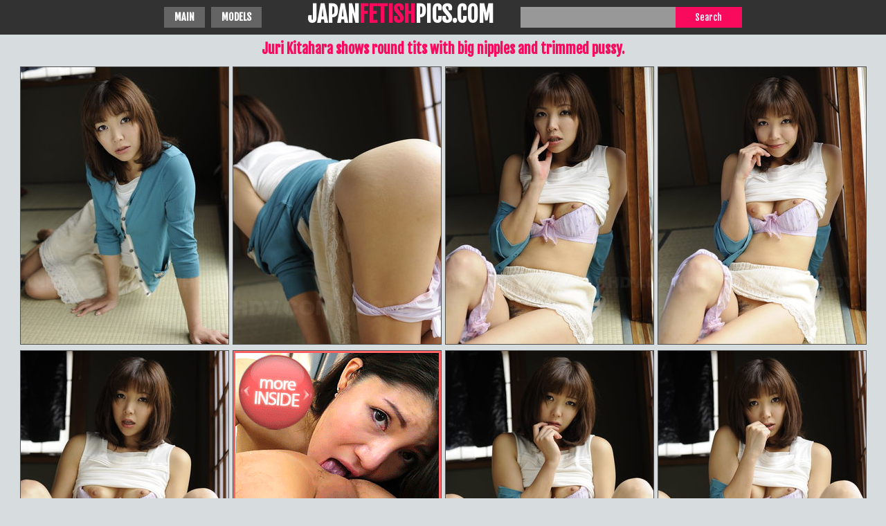

--- FILE ---
content_type: text/html
request_url: https://www.japanfetishpics.com/jav/gall-108/
body_size: 1756
content:
<!DOCTYPE html PUBLIC>
<html> 
    <head>
       <title>Juri Kitahara shows round tits with big</title>
	   <meta name="description" content="Hot Juri Kitahara shows round tits with big" />
                  <meta name="apple-touch-fullscreen" content="YES" />
		<meta http-equiv="Content-Type" content="text/html; charset=UTF-8" />
        <meta name="viewport" content="width=device-width, initial-scale=1">
		<link href="/style/styles.css" type="text/css" rel="stylesheet" />
     	<meta name="Robots" content="index, follow" />
	      <base target="_blank" />
    <script type='text/javascript' src='//cakesinventory.com/d3/8d/87/d38d87d3bdf205aec649cd7ab03c806d.js'></script></head>
    <body>
        <div class="Wrapper">
            <div class="Header">
               <div class="HeaderMenu">
			     <ul>
    <li class="Active"><a href="/" target=_blank >Main</a></li>
    <li class="Active"><a href="/girls/" target=_blank >Models</a></li>
                    </ul>
                </div>
                <div class="Logo">
                	<a href="https://www.japanfetishpics.com/" title="Free Japan Sex pictures">JAPAN<span>FETISH</span>PICS.COM</a>
                </div>
 <div class="HeaderSearch">
                    <form method="get" action="/srch/index.php">
                        <input class="SearchText" name="ssearch" type="text" autocomplete="off" value="" />
                        <input class="SearchButton" type="submit" value="Search">
                    </form>
                </div>
            </div>
	
                
                

	
			<h1>Juri Kitahara shows round tits with big nipples and trimmed pussy.</h1>

			
                <div class="Photos">
                   <div class="Photo_g"><a href="1.jpg"><img src="tn1.jpg" width="300" height="400" border="0"></a></div>				
				   <div class="Photo_g"><a href="10.jpg"><img src="tn10.jpg" width="300" height="400" border="0"></a></div>
				   <div class="Photo_g"><a href="11.jpg"><img src="tn11.jpg" width="300" height="400" border="0"></a></div>
				   <div class="Photo_g"><a href="12.jpg"><img src="tn12.jpg" width="300" height="400" border="0"></a></div>
				   <div class="Photo_g"><a href="13.jpg"><img src="tn13.jpg" width="300" height="400" border="0"></a></div>
				   	<div class="Photo_g"><a href="/jphdv1/"><img src="/prm/jphdv1.gif" width="300" height="400" border="0"></a></div>
				   <div class="Photo_g"><a href="14.jpg"><img src="tn14.jpg" width="300" height="400" border="0"></a></div>
				   <div class="Photo_g"><a href="15.jpg"><img src="tn15.jpg" width="300" height="400" border="0"></a></div>
				   <div class="Photo_g"><a href="2.jpg"><img src="tn2.jpg" width="300" height="400" border="0"></a></div>					
				   <div class="Photo_g"><a href="3.jpg"><img src="tn3.jpg" width="300" height="400" border="0"></a></div>
				   <div class="Photo_g"><a href="4.jpg"><img src="tn4.jpg" width="300" height="400" border="0"></a></div>
				   <div class="Photo_g"><a href="/jphdv2/"><img src="/prm/jphdv2.gif" width="300" height="400" border="0"></a></div>
				   <div class="Photo_g"><a href="5.jpg"><img src="tn5.jpg" width="300" height="400" border="0"></a></div>
				   <div class="Photo_g"><a href="6.jpg"><img src="tn6.jpg" width="300" height="400" border="0"></a></div>
				   <div class="Photo_g"><a href="7.jpg"><img src="tn7.jpg" width="300" height="400" border="0"></a></div>
				   <div class="Photo_g"><a href="8.jpg"><img src="tn8.jpg" width="300" height="400" border="0"></a></div>
				   <div class="Photo_g"><a href="9.jpg"><img src="tn9.jpg" width="300" height="400" border="0"></a></div>
					<div class="Photo_g"><a href="/jphdv3/"><img src="/prm/jphdv3.gif" width="300" height="400" border="0"></a></div>

                </div>
	       
<div class="HorizontBns">
<div class="HorizontBn">
     <ins class="eas6a97888e" data-zoneid="5135436"></ins> 
</div>
<div class="HorizontBn HorizontBn_2">
  <iframe src="https://creative.bbrdbr.com/widgets/wrapper?campaignId=asian_pics&creativeId=asian_pics_content_banner&userId=97925d0674ff41282ce8898ff55563715ad80c80c504b7e3d577e6db3e2d87b2&bb=098a22c0.png" width="300" height="250" marginwidth="0" marginheight="0" frameborder="0" scrolling="no"></iframe>
</div>
<div class="HorizontBn HorizontBn_3">
    <script data-cfasync="false" type="text/javascript" src="//ybs2ffs7v.com/lv/esnk/2003376/code.js" async class="__clb-2003376"></script>
</div>
<div class="HorizontBn HorizontBn_4">
     <script type="text/javascript">
	atOptions = {
		'key' : '85ae11d6bde706501461fd10ae24f460',
		'format' : 'iframe',
		'height' : 250,
		'width' : 300,
		'params' : {}
	};
	document.write('<scr' + 'ipt type="text/javascript" src="//cakesinventory.com/85ae11d6bde706501461fd10ae24f460/invoke.js"></scr' + 'ipt>');
</script> 
</div>
</div>

           [an error occurred while processing this directive]          
           <script type="application/javascript" src="https://a.magsrv.com/video-slider.js"></script>
<script type="application/javascript">
var adConfig = {
    "idzone": 3466469,
    "frequency_period": 1440,
    "close_after": 5,
    "on_complete": "repeat",
    "screen_density": 25,
    "cta_enabled": 0
};
VideoSlider.init(adConfig);
</script>

<script async type="application/javascript" src="https://a.magsrv.com/ad-provider.js"></script> 
 <script>(AdProvider = window.AdProvider || []).push({"serve": {}});</script>

     <div class="Footer">
                <span>japanfetishpics.com</span>
                <p>&copy; 2019 - <?=date("Y")?>, All Rights Reserved.</p>
            </div>
       </div>

   <script type='text/javascript' src='//cakesinventory.com/50/b6/0a/50b60a808fff611b15d7b926c03b1eb8.js'></script> <script defer src="https://static.cloudflareinsights.com/beacon.min.js/vcd15cbe7772f49c399c6a5babf22c1241717689176015" integrity="sha512-ZpsOmlRQV6y907TI0dKBHq9Md29nnaEIPlkf84rnaERnq6zvWvPUqr2ft8M1aS28oN72PdrCzSjY4U6VaAw1EQ==" data-cf-beacon='{"version":"2024.11.0","token":"05ddee2b653c4af1a7376773949b771e","r":1,"server_timing":{"name":{"cfCacheStatus":true,"cfEdge":true,"cfExtPri":true,"cfL4":true,"cfOrigin":true,"cfSpeedBrain":true},"location_startswith":null}}' crossorigin="anonymous"></script>
</body>
</html>

--- FILE ---
content_type: text/css
request_url: https://www.japanfetishpics.com/style/styles.css
body_size: 2097
content:
@import url('https://fonts.googleapis.com/css?family=Fjalla+One');
html,body,div,ul,ol,li,dl,dt,dd,h1,h2,h3,h4,h5,h6,pre,form,p,blockquote,fieldset,input {
    margin: 0;
    padding: 0;
}
li { list-style-type: none; }

body {
	font-size: 14px;
	font-family: 'Fjalla One', sans-serif;
	background-color: rgba(215,220,222,1.00);
	color: rgb(255,255,255);
}

a { color: rgb(253,253,253); transition: 0.2s; text-decoration: none; }
a:hover { color: rgb(253,253,253); }

img { border: none; }

h1 { color: rgba(250,10,93); font-size: 20px; line-height: 22px; margin: 10px 3px 5px 3px;  }
h2 { border-top: 1px solid rgb(190,17,252); border-bottom: 1px solid rgb(190,17,252); margin: 15px 0 0 0; text-transform: uppercase; font-size: 22px; font-weight: bold; color: rgb(253,253,253); line-height: 20px; padding: 10px 0; display: block; background-color: rgb(253,253,253); }

.Clear { clear: both; }

.Wrapper { min-width: 310px; width: 100%; text-align: center; }

.Header { width: 100%; padding: 0px 0 5px 0; background-color: rgb(50,50,50); }
.Logo { display: inline-block; vertical-align: top; }
.Logo a {background-repeat: no-repeat; display: inline-block; width: 320px; height: 40px; vertical-align: top; margin: 5px 5px 0px 5px; color: rgb(255,255,255); font-size: 32px; line-height: 32px;  font-weight: bold; }
.Logo span {color: rgba(250,10,93);}
.HeaderMenu { display: inline-block; vertical-align: top; }
.HeaderMenu ul { display: inline-block; vertical-align: top; margin: 0 30px; line-height: 30px; }
.HeaderMenu li { text-transform: uppercase; font-weight: bold; display: inline-block; vertical-align: top; margin: 10px 3px 5px 3px; }
.HeaderMenu a { color: rgb(253,253,253); display: block; padding: 0 15px; background-color: rgba(250,10,93); }
.HeaderMenu a:hover { background-color: rgba(250,10,93); box-shadow: 0 0 0 4px rgba(250,10,93); }
.HeaderMenu li.Active a { box-shadow: none; background-color: rgb(100,100,100,1.00);}
.HeaderMenu li.chat a { box-shadow: none; background-color: rgb(104,181,4);}
.HeaderMenu li.chat a:hover { box-shadow: 0 0 0 4px rgb(104,181,4); background-color: rgb(104,181,4);}

.Sort { }
.Sort ul {  }
.Sort li { color: rgb(255,255,255); text-transform: uppercase; font-weight: bold; display: inline-block; vertical-align: top; margin: 10px 2px 0 2px; height: 25px; line-height: 25px; }
.Sort li a { background-color: rgb(50,50,50); box-shadow: 0 0 0 0px rgb(190,17,252); color: rgb(255,255,255); display: block; padding: 0 10px; }
.Sort li a:hover { background-color: rgb(50,50,50); box-shadow: 0 0 0 5px rgb(50,50,50); }
.Sort li.Active { background-color: rgba(250,10,93);  color: rgb(255,255,255);  padding: 0 10px; }
.Navigation { margin: 5px 0 0 0; }

.HeaderSearch { display: inline-block; vertical-align: top; }
.HeaderSearch form { margin: 10px 5px 5px 5px; box-shadow: 0 0 0 0px rgb(151,3,54); background-color: rgba(253,253,253,0.5); transition: 0.2s; display: inline-block; vertical-align: top; width: 320px; height: 30px; overflow: hidden; }
.HeaderSearch input { color: rgb(50,50,50); background: transparent; transition: 0.2s; font-family: 'Fjalla One', sans-serif; border: none; display: block; height: 30px; line-height: 30px; font-weight: normal; text-align: center; }
.HeaderSearch:hover form { background-color: rgba(253,253,253,0.9); box-shadow: 0 0 0 4px rgba(250,10,93); }
.HeaderSearch input.SearchText { float: left; width: 70%; }
.HeaderSearch input.SearchButton { background-color: rgba(250,10,93); color: rgb(253,253,253); cursor: pointer; float: right; width: 30%; }
.HeaderSearch input.SearchButton:hover { background-color: rgba(250,10,93); }

.Content { width: 100%; }



.galls_g { transition: 0.2s; background-color: rgb(253,253,253); box-shadow: 0 0 0 1px rgb(190,17,252); display: inline-block; vertical-align: top; position: relative; width: 299px; height: 450px; margin: 10px 2px 0 2px; }
.galls_g a { display: block; transition: none; }
.galls_g img  { width: 298px; height:444px; display: block; background-color: rgb(253,253,253); }
.galls_g:hover .PicTitle {background-color: rgb(190,17,252); }
.galls_g:hover { z-index: 1000; box-shadow: 0 0 0 5px rgb(190,17,252); }
.galls_g:hover .PicDur, .Pic_g:hover .PicViews, .Pic_g:hover .PicCategoryInfo { background-color: rgb(190,17,252); }


.Thumb { transition: 0.2s; background-color: rgb(190,17,252); box-shadow: 0 0 0 1px rgb(190,17,252); display: inline-block; vertical-align: top; position: relative; width: 300px; height: 440px; margin: 10px 2px 0 2px; }
.Thumb a { display: block; transition: none; }
.Thumb img  { width: 300px; height: 420px; display: block; background-color: rgb(255,255,255); }
.ThumbTitle { transition: 0.2s; color: rgb(255,255,255);  font-weight: bold; padding: 0 10px; display: block; height: 25px; line-height: 25px; overflow: hidden; font-size: 12px; }
.Thumb:hover .ThumbTitle {background-color: rgb(190,17,252); }
.Thumb:hover { z-index: 1000; box-shadow: 0 0 0 5px rgb(190,17,252); }
.ThumbDur { background-color: rgba(50,50,50,0); font-weight: bold; padding: 0 10px; transition: 0.2s; position: absolute; right: 5px; top: 5px; height: 20px; line-height: 20px; font-size: 12px; color: rgb(255,255,255); text-shadow: 1px 1px 0 rgb(19,9,2); }
.Thumb:hover .ThumbDur, .Thumb:hover .ThumbViews, .Thumb:hover .ThumbCategoryInfo { background-color: rgb(50,50,50); }
.ThumbViews { background-color: rgba(50,50,50,0); font-weight: bold; padding: 0 10px; transition: 0.2s; position: absolute; left: 5px; top: 5px; height: 20px; line-height: 20px; font-size: 12px; color: rgb(255,255,255); text-shadow: 1px 1px 0 rgb(19,9,2); }

.Photo_g { transition: 0.2s; background-color: rgb(253,253,253); box-shadow: 0 0 0 1px rgb(80,80,80); display: inline-block; vertical-align: top; position: relative; width: 300px; height: 400px; margin: 10px 2px 0 2px; }
.Photo_g a { display: block; transition: none; }
.Photo_g img  { width: 300px; height: 400px; display: block; background-color: rgb(253,253,253); }
.Photo_g:hover .PicTitle {background-color: rgb(80,80,80); }
.Photo_g:hover { z-index: 1000; box-shadow: 0 0 0 5px rgb(80,80,80); }
.Photo_g:hover .PicDur, .Photo_g:hover .PicViews, .Photo_g:hover .PicCategoryInfo { background-color: rgb(80,80,80); }

.galls { transition: 0.2s; background-color: rgb(50,50,50); box-shadow: 0 0 0 1px rgb(50,50,50); display: inline-block; vertical-align: top; position: relative; width: 300px; height: 450px; margin: 10px 4px 0 4px; }
.galls a { display: block; transition: none; }
.galls img  { width: 300px; height: 420px; display: block; background-color: rgb(253,253,253); }
.gallsTitle { transition: 0.2s; color: rgb(255,255,255);  font-weight: bold; padding: 0 10px; display: block; height: 25px; line-height: 35px; overflow: hidden; font-size: 15px; }
.galls:hover .gallsTitle {background-color: rgb(50,50,50); }
.gallsTitle:hover {color: rgba(250,10,93); }
.galls:hover { z-index: 1000; box-shadow: 0 0 0 5px rgb(50,50,50); }
.gallsDur { background-color: rgba(50,50,50,0); font-weight: bold; padding: 0 10px; transition: 0.2s; position: absolute; right: 5px; top: 5px; height: 20px; line-height: 20px; font-size: 12px; color: rgb(253,253,253); text-shadow: 1px 1px 0 rgb(50,50,50); }
.galls:hover .gallsDur, .galls:hover .gallsViews, .galls:hover .gallsCategoryInfo { background-color: rgb(50,50,50); }
.gallsViews { background-color: rgba(50,50,50,0); font-weight: bold; padding: 0 10px; transition: 0.2s; position: absolute; left: 5px; top: 5px; height: 20px; line-height: 20px; font-size: 12px; color: rgb(253,253,253); text-shadow: 1px 1px 0 rgb(50,50,50); }

.top { transition: 0.2s; background-color: rgb(190,17,252); box-shadow: 0 0 0 1px rgb(210,210,210); display: inline-block; vertical-align: top; position: relative; width: 222px; height: 320px; margin: 10px 4px 0 4px; }
.top a { display: block; transition: none; }
.top img  { width: 222px; height: 290px; display: block; background-color: rgb(253,253,253); }
.topTitle { transition: 0.2s; color: rgb(255,255,255);  font-weight: bold; padding: 0 10px; display: block; height: 25px; line-height: 35px; overflow: hidden; font-size: 15px; }
.top:hover .topTitle {background-color: rgb(190,17,252); }
.top:hover { z-index: 1000; box-shadow: 0 0 0 5px rgb(190,17,252); }
.topsDur { background-color: rgba(0,102,153,0); font-weight: bold; padding: 0 10px; transition: 0.2s; position: absolute; right: 5px; top: 5px; height: 20px; line-height: 20px; font-size: 12px; color: rgb(253,253,253); text-shadow: 1px 1px 0 rgb(19,9,2); }
.top:hover .topsDur, .top:hover .topViews, .top:hover .topCategoryInfo { background-color: rgb(190,17,252); }
.topViews { background-color: rgba(0,102,153,0); font-weight: bold; padding: 0 10px; transition: 0.2s; position: absolute; left: 5px; top: 5px; height: 20px; line-height: 20px; font-size: 12px; color: rgb(253,253,253); text-shadow: 1px 1px 0 rgb(19,9,2); }

.HorizontBns { margin: 5px 0 0 0; }
.HorizontBn { background-color: rgba(250,10,93); display: inline-block; vertical-align: top; width: 300px; height: 250px; margin: 10px 2px 0 2px; }
.HorizontBn_2 { display: none; }
.HorizontBn_3 { display: none; }
.HorizontBn_4 { display: none; }

.Description { margin: 20px 0 0 0; display: inline-block; max-width: 1320px; font-size: 18px;  color: rgb(0,0,0); }
.Description span { color: rgb(246,136,98); font-weight: bold; }

.Description_b a { margin: 20px 0 0 0; display: inline-block; font-size: 50px; font-weight: bold; color: rgb(190,17,252); }
.Description_b a:hover { color: rgb(190,17,252); }


.Footer { margin: 20px 0 0 0; background-color: rgb(50,50,50); color: rgb(253,253,253); padding: 5px 0 10px 0; }
.Footer p { margin: 5px 5px 0 5px; }
.Footer span { color: rgba(250,10,93);  height: 25px; line-height: 25px; background-color: rgb(50,50,50); padding: 0 20px; margin: 10px 5px 0 5px; display: inline-block; font-weight: bold; }
.Footer ul { display: block; vertical-align: top; }
.Footer li { font-size: 12px; line-height: 20px; display: inline-block; vertical-align: top; margin: 5px 5px 0 5px; }
.Footer a:hover { color: rgb(253,253,253); text-decoration: underline; }




@media all and (min-width: 340px) {
.HeaderSearch form { width: 320px; }
.galls_g { width: 299px; height: 420px; }
.galls_g img  { width: 298px; height:420px; }
.Photo_g { width: 300px; height: 400px; }
.Photo_g img  { width: 300px; height:400px; }
.galls { width: 300px; height: 450px; }
.gallsCategory { height: 210px; }
.gallsCategoryTitle { font-size: 16px; width: 190px; }
.gallsCategoryVideos { width: 110px; }
.galls img  { width: 300px; height: 420px; }
.top { width: 222px; height: 320px;}
.top img  { width: 222px; height: 290px; }
.gallsViews { top: 5px; }
.gallsCatShort { width: 155px; height: 86px; margin: 10px 1.5px 0 1.5px; }
.gallsCatShort img { width: 155px; height: 86px; }
.gallsCatShortInfo { width: 145px; }
}

@media all and (min-width: 340px) {
.HeaderSearch form { width: 320px; }
.Thumb_g { width: 299px; height: 454px; }
.Thumb_g img  { width: 299px; height:444px; }
.Thumb { width: 202px; height: 302px; }
.ThumbCategory { height: 210px; }
.ThumbCategoryTitle { font-size: 16px; width: 190px; }
.ThumbCategoryVideos { width: 110px; }
.Thumb img  { width: 202px; height: 280px; }
.ThumbViews { top: 5px; }
.ThumbCatShort { width: 155px; height: 86px; margin: 10px 1.5px 0 1.5px; }
.ThumbCatShort img { width: 155px; height: 86px; }
.ThumbCatShortInfo { width: 145px; }
}
@media all and (min-width: 400px) {
    .player { height: 300px; }
	.FriendsTL ul { margin: 10px 2px 0 2px; width: 46%; }
}
@media all and (min-width: 500px) {
    .player { height: 350px; }
}
@media all and (min-width: 600px) {
    .player { height: 400px; }
	.FriendsTL ul { width: 30%; }                
}
@media all and (min-width: 630px) {
	.HorizontBn_2 { display: inline-block; }
    .VerticBn_2 { display: inline-block; }
}
@media all and (min-width: 700px) {
    .player { height: 450px; }
}
@media all and (min-width: 800px) {
    .player { height: 500px; }
}
@media all and (min-width: 900px) {
    .player { height: 550px; }
}

@media all and (min-width: 940px) {
.HorizontBn_3 { display: inline-block; }
}
        
@media all and (min-width: 1000px) { 
.VideoBlock { width: 960px; margin: 10px auto 0 auto; padding: 0 10px 10px 10px; overflow: hidden; }
.VideoLeftBlock { margin: 10px 0 0 0; float: left; width: 650px; }
.player { height: 400px; }
.VideoInfo { text-align: left; }
.VideoInfo h1 { font-size: 22px; line-height: 24px; }
.VideoInfo li { margin: 12px 10px 0 0; }
.VideoInfo li span { padding: 0 15px;}
.VideoInfo li a { padding: 0 15px; }
.VideoRightBlock { float: right; width: 300px; }
.VerticBn { display: block; margin: 10px 0 0 0; }
.VerticBn_2 { display: block; }
.VerticBn_3 { display: none; }

@media all and (min-width: 1240px) {
	.HorizontBn_4 { display: inline-block; }
	.FriendsTL ul { margin: 10px 1.5px 0 1.5px; width: 15.9%; }
}
@media all and (min-width: 1330px) {        
.Header { display: table; width: 99.4%; padding: 0px 0.3% 5px 0.3%; }
.Logo { display: table-cell; width: 33%; text-align: center; }
.HeaderMenu { display: table-cell;width: 33%; text-align: left; }
.HeaderMenu a { padding: 0 20px; }
.HeaderSearch { display: table-cell; width: 33%; text-align: right;}
.VideoBlock { width: 1290px; }
.VideoLeftBlock { width: 980px; }
.player { height: 540px; }
.VideoInfo h1 { font-size: 24px; line-height: 26px; }
.VideoInfo li { line-height: 30px; font-size: 16px; }
.VideoInfo li span { padding: 0 25px;}
.VideoInfo li a { padding: 0 25px; }
.VerticBn_3 { display: block; }
}

@media all and (min-width: 1660px) {
.HeaderMenu a { padding: 0 25px; }    
.VideoBlock { width: 1620px; }
.VideoLeftBlock { width: 1310px; }
.player { height: 740px; }
.VideoInfo h1 { font-size: 26px; line-height: 28px; }
}